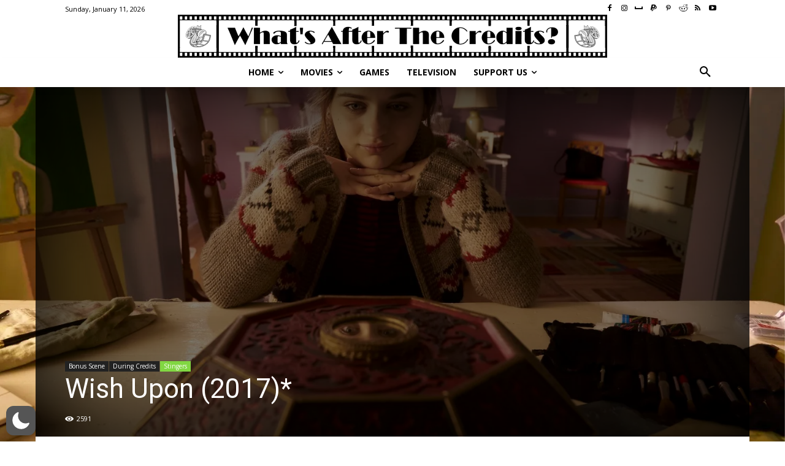

--- FILE ---
content_type: text/html; charset=UTF-8
request_url: https://aftercredits.com/wp-admin/admin-ajax.php?td_theme_name=Newspaper&v=12.6.9
body_size: -223
content:
{"49243":2591}

--- FILE ---
content_type: text/html; charset=utf-8
request_url: https://www.google.com/recaptcha/api2/aframe
body_size: 269
content:
<!DOCTYPE HTML><html><head><meta http-equiv="content-type" content="text/html; charset=UTF-8"></head><body><script nonce="RfYpywjDA3nNOPGPMVk7oA">/** Anti-fraud and anti-abuse applications only. See google.com/recaptcha */ try{var clients={'sodar':'https://pagead2.googlesyndication.com/pagead/sodar?'};window.addEventListener("message",function(a){try{if(a.source===window.parent){var b=JSON.parse(a.data);var c=clients[b['id']];if(c){var d=document.createElement('img');d.src=c+b['params']+'&rc='+(localStorage.getItem("rc::a")?sessionStorage.getItem("rc::b"):"");window.document.body.appendChild(d);sessionStorage.setItem("rc::e",parseInt(sessionStorage.getItem("rc::e")||0)+1);localStorage.setItem("rc::h",'1768598113265');}}}catch(b){}});window.parent.postMessage("_grecaptcha_ready", "*");}catch(b){}</script></body></html>